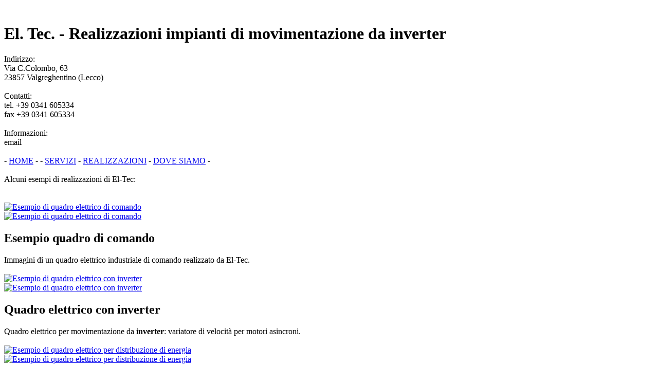

--- FILE ---
content_type: text/html; charset=UTF-8
request_url: http://el-tec.it/realizzazioni.php
body_size: 1766
content:
<!DOCTYPE html PUBLIC "-//W3C//DTD XHTML 1.1//EN" "http://www.w3.org/TR/xhtml11/DTD/xhtml11.dtd">

<html dir="ltr" xmlns="http://www.w3.org/1999/xhtml" xml:lang="it">

	<head>
		<title>El. Tec. - Realizzazioni impianti di movimentazione da inverter</title>
		<meta http-equiv="Content-Type" content="text/html; charset=iso-8859-1" />
		<link href="/css/main.css" type="text/css" rel="stylesheet" />
		<meta name="keywords" content="impianti, impianti elettrici, quadri elettrici, PLC, realizzazione, installazione, movimentazione, trasporto, dosaggio, distribuzione, riscaldamento, condizionamento, lecco" />
		<meta name="description" content="Azienda operante nella realizzazione ed installazione di impianti e quadri elettrici di comando, impianti di movimentazione, trasporto, dosaggio, distribuzione." />
		<meta name="author" content="lcDesign - www.luca.cc" />
		<meta name="copyright" content="Copyright El. Tec. s.r.l. - All rights reserved - Tutti i diritti sono riservati" />
		<meta name="robots" content="all" />
		<meta http-equiv="Window-target" content="_top" />
		<script type="text/javascript" src="/js/func.js"></script>
	</head>

	<body>
	<div id="page">
		<div id="back">&nbsp;</div>	
		<div id="top"><h1>El. Tec. - Realizzazioni impianti di movimentazione da inverter</h1></div>	
		<div id="main">
			<div class="img">
				<div class="txt">
					<div class="tito">Indirizzo:</div>
					<div class="row">Via C.Colombo, 63</div>
					<div class="row">23857 Valgreghentino (Lecco)</div>
					<br />
					<div class="tito">Contatti:</div>
					<div class="row">tel. +39 0341 605334</div>
					<div class="row">fax +39 0341 605334</div>
					<br />
					<div class="tito">Informazioni:</div>
					<div class="row">email <script type="text/javascript">
						<!-- 
						nospam ( 'el-tec.it', 'info' ) 
						--> 
	 				</script></div>
				</div>
				<br class="clear" />
				<div class="menu">
					- <a href="/">HOME</a> -<img src="/img/s.gif" alt="" height="5" width="300" />
					- <a href="/servizi.php">SERVIZI</a> - <a href="/realizzazioni.php">REALIZZAZIONI</a> - <a href="/dove_siamo.php">DOVE SIAMO</a> -
				</div>
			</div>
			<br />
			<div class="desc">
				<div class="tito">Alcuni esempi di realizzazioni di El-Tec:</div><br />
				<br />
				<div class="img-dx"><a title=" Esempio di quadro elettrico di comando " onclick="openwindow(this.href+this.title,640,480); return false" href="/img.php?img=/img/foto/impianti_01.jpg&amp;msg="><img src="/img/foto/impianti_01a.jpg" alt=" Esempio di quadro elettrico di comando " height="100" width="130" /></a></div>
				<div class="img-dx"><a title=" Esempio di quadro elettrico di comando " onclick="openwindow(this.href+this.title,640,480); return false" href="/img.php?img=/img/foto/impianti_03.jpg&amp;msg="><img src="/img/foto/impianti_03a.jpg" alt=" Esempio di quadro elettrico di comando " height="100" width="130" /></a></div>
				<h2>Esempio quadro di comando</h2>
				Immagini di un quadro elettrico industriale di comando realizzato da El-Tec.<br />
				<br class="clear" />
				
				<div class="img-sx"><a title=" Esempio di quadro elettrico con inverter " onclick="openwindow(this.href+this.title,360,480); return false" href="/img.php?img=/img/foto/impianti_09.jpg&amp;msg="><img src="/img/foto/impianti_09a.jpg" alt=" Esempio di quadro elettrico con inverter " height="100" width="130" /></a></div>
				<div class="img-sx"><a title=" Esempio di quadro elettrico con inverter " onclick="openwindow(this.href+this.title,360,480); return false" href="/img.php?img=/img/foto/impianti_10.jpg&amp;msg="><img src="/img/foto/impianti_10a.jpg" alt=" Esempio di quadro elettrico con inverter " height="100" width="130" /></a></div>
				<h2>Quadro elettrico con inverter</h2>
				Quadro elettrico per movimentazione da <b>inverter</b>: variatore di velocit&agrave; per motori asincroni.<br />
				<br class="clear" />
				
				<div class="img-dx"><a title=" Esempio di quadro elettrico per distribuzione di energia " onclick="openwindow(this.href+this.title,640,480); return false" href="/img.php?img=/img/foto/impianti_06.jpg&amp;msg="><img src="/img/foto/impianti_06a.jpg" alt=" Esempio di quadro elettrico per distribuzione di energia " height="100" width="130" /></a></div>
				<div class="img-dx"><a title=" Esempio di quadro elettrico per distribuzione di energia " onclick="openwindow(this.href+this.title,640,480); return false" href="/img.php?img=/img/foto/impianti_08.jpg&amp;msg="><img src="/img/foto/impianti_08a.jpg" alt=" Esempio di quadro elettrico per distribuzione di energia " height="100" width="130" /></a></div>
				<h2>Quadro elettrico di distribuzione</h2>
				Immagini di un quadro elettrico deputato a regolare la distribuzione di energia.<br />
				<br class="clear" />
				<br />
			</div>
			<br />
			<br />
			<br />
			<div class="powered">
				&copy; El.Tec. - Tutti i diritti riservati - <a href="/it/privacy-policy.html" target="_blank">Privacy Policy</a> - <a href="/it/informativa-cookies.html" target="_blank">Informativa Cookies</a><br />
				- <a title="Valid XHTML 1.1!" href="http://validator.w3.org/check/referer">Xhtml 1.1</a> -
				<img src="/img/s.gif" alt="" height="5" width="400" />
				Powered by <a title="Webdesign - Grafica pubblicitaria - Creazione siti internet" href="http://luca.cc">lcDesign</a>
				<br />
				<br />
				<!--<script type="text/javascript" src="/js/pphlogger.js"></script>
				<noscript><p><img alt="" src="http://luca.cc/statistiche/pphlogger.php?id=nome&amp;st=img" /></p></noscript>-->
			</div>
		</div>
	</div>
	</body>

</html>
